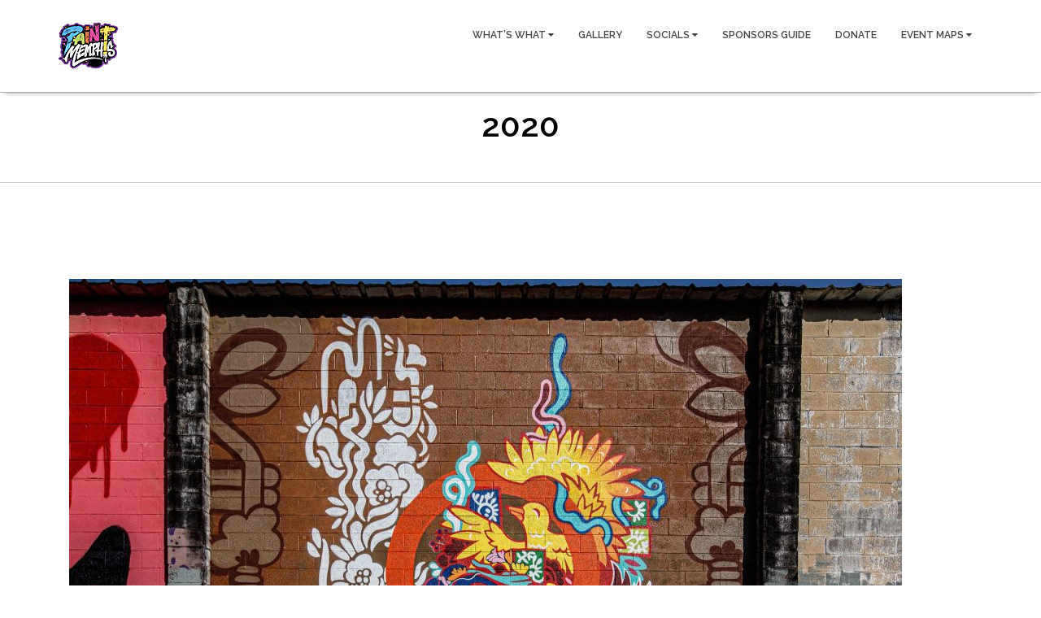

--- FILE ---
content_type: text/css
request_url: https://paintmemphis.org/wp-content/themes/plusone/style.css?ver=plusone
body_size: 8659
content:
/*
Theme Name: Plusone
Theme URI: http://ovatheme.com
Version: 1.9.8
Description: Created by <a href="http://ovatheme.com">ovatheme</a>
Author: <a href="http://ovatheme.com">ovatheme</a>
Author URI: <a href="http://ovatheme.com">ovatheme</a>
License: GNU General Public License
License URI: license.txt
Tags: light, gray, white, custom-background, custom-menu, editor-style, featured-images, flexible-header, full-width-template, microformats, post-formats,  sticky-post, theme-options, translation-ready
Text Domain: plusone
*/

@charset "utf-8";
/* CSS Document */
/*
------------------------------------------------------------

Table of Contents:

1)	HTML & Body
2)	Preloader
3)	Animated Items [hide/show]
4)	Section Headers
5)	Home Sliders
6)	Main Navigation
7)	About Us
8)	Fun Facts
9)	Team
10)	Skills
11)	Services
12)	Tabs & Accordions
13)	Responsive Design Section
14)	Retina Ready Section
15)	Process
16)	Blog
17)	Quotes
18)	Portfolio
19)	Testimonials
20)	Pricing
21)	Clients
22)	Social Icons
23)	Contact
24) Video Background
25)	Footer
26)	Scrollup
27)	Buttons
28) Parallax
29)	Magnific Popup
30) MediaQueries

------------------------------------------------------------
*/

html, body {
	text-rendering: optimizeLegibility;
	-webkit-font-smoothing: antialiased;
}
body {
	/*font-family: 'Raleway', sans-serif;*/
	color: #000;
	font-weight: normal;
	font-size: 14px;
	
	line-height: 24px;
}
/* ---------------------------------------------------------------------- PRELOADER STARTS ------------------ */

#preloader {
	background-color: #FFF;
	width: 100%;
	height: 100%;
	position: fixed;
	z-index: 100000;
}
.preloader {
	position: absolute;
	top: 50%;
	left: 50%;
	text-align: center;
	background: #FFF;
	height: 36px;
	width: 36px;
	margin-left: -18px;
	margin-top: -18px;
}
/* ---------------------------------------------------------------------- PRELOADER ENDS ------------------ */

/* ---------------------------------------------------------------------- FOR ANIMATED ITEMS STARTS  ------------------ */

.animated {
	visibility: hidden;
}
.visible {
	visibility: visible;
}
/* ---------------------------------------------------------------------- FOR ANIMATED ITEMS ENDS  ------------------ */

/* ---------------------------------------------------------------------- STANDARD SECTION HEADER STARTS ------------------ */


.header {
	text-align: center;
	margin-bottom: 30px;
}
.header .icon {
	margin-bottom: 30px;
	padding-top: 5px;
	padding-bottom: 5px;
}
.header h2 {
	/*font-family: 'Raleway', sans-serif;*/
	font-size: 50px;
	font-weight: 500;
	line-height: 1;
	margin-bottom: 10px;
}
.header .description {
	/*font-family: 'Raleway', sans-serif;*/
	font-size: 18px;
	font-weight: 400;
	line-height: 26px;
}
.hi-icon-color .hi-icon {
	box-shadow: 0 0 0 3px #00acec;
}
.hi-icon-color .hi-icon:after {
	background: #00acec;
}
.top-bottom-cut-white {
	padding-bottom: 80px;
	padding-top: 80px;
	border-left: 20px solid transparent;
	border-right: 20px solid transparent;
	border-bottom: 20px solid #fff;
	border-top: 20px solid #fff;
}
.top-cut-white {
	border-left: 20px solid transparent;
	border-right: 20px solid transparent;
	border-top: 20px solid #fff;
	padding-top: 80px;
}
.bottom-cut-white {
	border-left: 20px solid transparent;
	border-right: 20px solid transparent;
	border-bottom: 20px solid #fff;
	padding-bottom: 80px;
}
.top-bottom-cut-grey {
	padding-bottom: 80px;
	padding-top: 80px;
	border-left: 20px solid transparent;
	border-right: 20px solid transparent;
	border-bottom: 20px solid #f6f6f6;
	border-top: 20px solid #f6f6f6;
}
.top-cut-grey {
	border-left: 20px solid transparent;
	border-right: 20px solid transparent;
	border-top: 20px solid #f6f6f6;
	padding-top: 80px;
}
.bottom-cut-grey {
	border-left: 20px solid transparent;
	border-right: 20px solid transparent;
	border-bottom: 20px solid #f6f6f6;
	padding-bottom: 80px;
}
.top-bottom-no-cut {
	padding-bottom: 80px;
	padding-top: 80px;
}
.top-no-cut {
	padding-top: 80px;
}
.bottom-no-cut {
	padding-bottom: 80px;
}
/* ---------------------------------------------------------------------- STANDARD SECTION HEADER ENDS ------------------ */


/* ---------------------------------------------------------------------- SLIDER STARTS ------------------ */

section#slider {
	padding-top: 0px!important;
	padding-bottom: 0px!important;
}
.tp-banner .s-btn {
	/*font-family: 'Raleway', sans-serif;*/
	font-size: 14px!important;
	font-weight: 500;
	border: 2px solid #00acec;
	background-color: #00acec;
	color: #fff;
	padding-top: 12px;
	padding-right: 30px;
	padding-bottom: 12px;
	padding-left: 30px;
	border-radius: 4px;
	-webkit-transition: all 0.3s;
	-moz-transition: all 0.3s;
	transition: all 0.3s;
}
.tp-banner .s-btn:hover {
	border: 2px solid #00acec;
	color: #00acec;
	background-color: transparent;
}
.tparrows.preview4 .tp-arr-titleholder {
	background-color: #00acec!important;
}
/* Static Slider Picture */
.slider-bg-static {
	/*background-image: url(../images/slider/fullscreen/6.jpg);*/
	background-size: cover;
	background-position: 50% 50%;
	background-attachment: fixed;
	background-repeat: repeat;
	height: 100%;
}
/* Animated Slider Picture */
.slider-bg-animated {
	/*background-image: url(../images/slider/animated-bg/1.jpg);*/
	background-size: cover;
	background-position: 50% 50%;
	background-attachment: fixed;
	background-repeat: repeat;
	-webkit-animation: BackgroundAnimation 500s linear infinite;
	-moz-animation: BackgroundAnimation 500s linear infinite;
	-ms-animation: BackgroundAnimation 500s linear infinite;
	height: 100%;
}
/* Background Animation */

@-webkit-keyframes BackgroundAnimation {
from {
background-position: 0px 0px;
}
to {
	background-position: 9600px 0px;
}
}
@-moz-keyframes BackgroundAnimation {
from {
background-position: 0px 0px;
}
to {
	background-position: 9600px 0px;
}
}
@-ms-keyframes BackgroundAnimation {
from {
background-position: 0px 0px;
}
to {
	background-position: 9600px 0px;
}
}
/* ---------------------------------------------------------------------- SLIDER ENDS ------------------ */

/* ---------------------------------------------------------------------- TOP NAVIGATION STARTS ------------------ */

.navigation {
	padding-top: 0px;
	padding-bottom: 0px;
}
section#header {
	padding-top: 0px;
	padding-bottom: 0px;
}
.navbar-brand {
	float: left;
	font-size: 18px;
	line-height: 20px;
	margin-top: 26px;
	margin-bottom: 26px;
}
.navigation {
	width: 100%;
	margin-left: auto;
	margin-bottom: auto;
	position: absolute;
	z-index: 1040;
}
.navigation ul.nav {
	/*font-family: 'Raleway', sans-serif;*/
	font-size: 12px;
	font-weight: 600;
	margin: 0px;
	padding: 0px;
}
.navigation ul.nav li {
	padding-top: 18px;
	padding-right: 0px;
	padding-bottom: 18px;
	padding-left: 0px;
}
.navigation ul.nav li:last-child {
	padding-right: 0px;
}
.navigation ul.nav li a {
	text-decoration: none;
	-webkit-transition: all 0.3s;
	-moz-transition: all 0.3s;
	transition: all 0.3s;
}
.navigation ul.nav a:hover {
	color: #00acec;
}
.navigation ul.nav .current a {
	color: #00acec;
}
.navigation ul.dropdown-menu li {
	padding-top: 2px;
	padding-right: 0px;
	padding-bottom: 2px;
	padding-left: 0px;
	color: #000;
}
.navigation ul.dropdown-menu li a {
	color: #444;
}
/* ---------------------------------------------------------------------- TOP NAVIGATION ENDS ------------------ */
/*
section#welcome {
	padding-top: 70px;
}
#welcome .bottom-cut-white {
	border-left: 20px solid transparent;
	border-right: 20px solid transparent;
	border-bottom: 20px solid #fff;
	padding-bottom: 50px;
}
#welcome .bottom-cut-grey {
	border-left: 20px solid transparent;
	border-right: 20px solid transparent;
	border-bottom: 20px solid #f6f6f6;
	padding-bottom: 50px;
}
#welcome {
	padding-bottom: 0px;
	background-color: #00acec;
	color: #fff;
}
#welcome .header h2 {
	margin-top: 0px;
}
#welcome .header .description {
	color: #fff;
}
section#welcome .buttons {
	margin-top: 40px;
	padding-bottom: 10px;
}
section#welcome .buttons a {
	background-color: #fff;
	
	font-size: 18px;
	font-weight: 500;
	color: #00acec;
	text-transform: uppercase;
	padding-top: 10px;
	padding-right: 16px;
	padding-bottom: 10px;
	padding-left: 16px;
	border: 2px solid #fff;
	border-radius: 4px;
	-webkit-transition: all 0.3s;
	-moz-transition: all 0.3s;
	transition: all 0.3s;
}
*/
/* ---------------------------------------------------------------------- ABOUT US STARTS ------------------ */


.aboutus .pic {
	margin-bottom: 30px;
}
.aboutus .contents .block {
	padding-top: 5px;
	padding-right: 10px;
	padding-bottom: 10px;
	padding-left: 10px;
	-webkit-transition: all 0.3s;
	-moz-transition: all 0.3s;
	transition: all 0.3s;
	text-align: center;
}
.aboutus .contents .block .icon {
	margin-bottom: 40px;
}
.aboutus .contents .block h2 {
	/*font-family: 'Raleway', sans-serif;*/
	font-size: 24px;
	font-weight: 600;
	margin-bottom: 0px;
}
.aboutus .contents .block h3 {
	/*font-family: 'Raleway', sans-serif;*/
	font-size: 18px;
	font-weight: 400;
	color: #444;
	margin-top: 6px;
}
.aboutus .contents .block .line {
	text-align: center;
	width: 120px;
	margin-bottom: 20px;
	margin-top: 25px;
	margin-left: auto;
	margin-right: auto;
	border-left: 6px solid transparent;
	border-right: 6px solid transparent;
	border-top: 4px solid #bbbbbb;
}
.aboutus .contents .block .description {
	/*font-family: 'Raleway', sans-serif;*/
	font-size: 14px;
	font-weight: 500;
	padding-left: 20px;
	padding-right: 20px;
}
.aboutus .contents .block .readmore {
	margin-top: 50px;
}
.aboutus .about-block{
	padding-top:60px;
	
}
.aboutus .about-block h2 {
	/*font-family: 'Raleway', sans-serif;*/
	font-size: 32px;
	font-weight: 600;
	margin-bottom: 0px;
}
.aboutus .about-block h3 {
	/*font-family: 'Raleway', sans-serif;*/
	font-size: 22px;
	font-weight: 500;
	color: #444;
	margin-top: 6px;
}

.aboutus .about-block .herotext {
	/*font-family: 'Raleway', sans-serif;*/
	font-size: 16px;
	font-weight: 500;
	margin-top:20px;
}


.aboutus .about-block  ul.bullets {
	margin-top: 30px;
	margin-left:0px;
	margin-right:0px;
	padding:0px;
}
.aboutus .about-block  ul.bullets li {
	margin: 0px;
	padding: 0px;
	list-style-type: none;
	border-bottom-style: none;
	border-top-style: none;
	border-right-style: none;
	border-left-style: none;
	margin-bottom: 20px;
}
.aboutus .about-block  ul.bullets li .icon {
	width: 30px;
	height: 30px;
	border-radius: 15px;
	text-align: center;
	background-color: #00acec;
	color: #fff;
	float: left;
}
.aboutus .about-block  ul.bullets li .icon i {
	font-size: 18px;
	line-height: 1.8;
}
.aboutus .about-block  ul.bullets li .detail {
	text-align: left;
	margin-left: 40px;
}

.aboutus .about-block  ul.bullets li .detail h2 {
	
	font-size: 22px;
	font-weight: 500;
}


.aboutus .about-block  ul.bullets li .detail .description {
	/*font-family: 'Raleway', sans-serif;*/
	font-size: 14px;
	font-weight: 500;
	
}


.about_us_item h2 a{
	color: #000;
}












/* ---------------------------------------------------------------------- ABOUT US ENDS ------------------ */

/* ---------------------------------------------------------------------- FUNFACTS STARTS ------------------ */

.funfacts {
	padding-top: 0px;
}
.fact {
	text-align: center;
	padding-top: 10px;
}
.hexagon {
	position: relative;
	text-align: center!important;
}
.hexagon-shape {
	position: relative;
	height: 200px;
	width: 218px;
	margin: 0 auto;
	margin-bottom: 120px;
}
.hex-box {
	background-color: #00acec;
	border-color: #00acec;
	border-width: 10px;
	border-style: solid;
	width: 120px;
	height: 120px;
	-webkit-border-radius: 30px;
	border-radius: 10px;
	-moz-transform: scale(1) rotate(81deg) translateX(79px) translateY(-502px) skewX(21deg) skewY(-40deg);
	-webkit-transform: scale(1) rotate(81deg) translateX(79px) translateY(-502px) skewX(21deg) skewY(-40deg);
	-o-transform: scale(1) rotate(81deg) translateX(79px) translateY(-502px) skewX(21deg) skewY(-40deg);
	-ms-transform: scale(1) rotate(81deg) translateX(79px) translateY(-502px) skewX(21deg) skewY(-40deg);
	transform: scale(1) rotate(81deg) translateX(79px) translateY(-502px) skewX(21deg) skewY(-40deg);
	position: absolute;
	left: -465px;
}
.hex-middle {
	background-color: #00acec;
	border-color: #00acec;
	border-width: 10px;
	border-style: solid;
	padding-bottom: 20px;
	left: -3px;
	position: absolute;
	top: 56px;
	width: 213px;
	z-index: 20;
	border-radius: 5px;
}
.hex-lower {
	bottom: -28px;
}
.hex-box {
	background-color: #00acec;
	border-color: #00acec;
	border-width: 10px;
	border-style: solid;
	width: 120px;
	height: 120px;
	-webkit-border-radius: 30px;
	border-radius: 10px;
	-moz-transform: scale(1) rotate(81deg) translateX(79px) translateY(-502px) skewX(21deg) skewY(-40deg);
	-webkit-transform: scale(1) rotate(81deg) translateX(79px) translateY(-502px) skewX(21deg) skewY(-40deg);
	-o-transform: scale(1) rotate(81deg) translateX(79px) translateY(-502px) skewX(21deg) skewY(-40deg);
	-ms-transform: scale(1) rotate(81deg) translateX(79px) translateY(-502px) skewX(21deg) skewY(-40deg);
	transform: scale(1) rotate(81deg) translateX(79px) translateY(-502px) skewX(21deg) skewY(-40deg);
	position: absolute;
	left: -465px;
}
.hexagon img {
	z-index: 20;
	position: absolute;
	top: 80px;
	margin-left: auto;
	margin-right: auto;
}
.hexagon i {
	font-size: 70px;
}
.caption h3 {
	/*font-family: 'Raleway', sans-serif;*/
	font-size: 60px;
	font-weight: 500;
	line-height: 1;
	margin-bottom: 10px;
	margin-top: 10px;
	text-align: center!important;
}
.caption p {
	/*font-family: 'Raleway', sans-serif;*/
	font-size: 18px;
	font-weight: 500;
	line-height: 1;
	text-transform: uppercase;
	text-align: center!important;
}
/* ---------------------------------------------------------------------- FUNFACTS ENDS ------------------ */

/* ---------------------------------------------------------------------- TEAM STARTS ------------------ */

.team .contents {
	text-align: center;
}
.team .contents .block {
	margin-top: 20px;
	padding-left: 15px;
	padding-right: 15px;
}
.team .contents .pic {
	margin-bottom: 30px;
}
.team .contents .name {
	/*/*font-family: 'Raleway', sans-serif;*/*/
	font-size: 26px;
	font-weight: 600;
	text-transform: uppercase;
	margin-bottom: 6px;
}
.team .contents .designation {
	/*/*font-family: 'Raleway', sans-serif;*/*/
	font-size: 14px;
	font-weight: 500;
	color: #444;
	text-transform: uppercase;
	margin-bottom: 14px;
	color: #444444;
}
.team .contents .description {
	/*/*font-family: 'Raleway', sans-serif;*/*/
	font-size: 14px;
	font-weight: 500;
}
.team .contents .block .social-icons {
	margin-top: 30px;
}
.team .contents .block .social-icons ul {
	margin-top: 30px;
	padding: 0px;
	margin: 0px;
}
.team .contents .block .social-icons ul li {
	display: inline;
}
.team .contents .block .social-icons ul li i {
	font-size: 16px;
	line-height: 2;
	color: #fff;
	width: 30px;
	height: 30px;
	border-radius: 15px;
	background-color: #00acec;
	text-align: center;
	margin-right: 10px;
	color: #fff;
	margin-left: 2px;
	margin-right: 2px;
}
.team .contents .block .social-icons ul li:hover {
	opacity: 0.8;
}
/* ---------------------------------------------------------------------- TEAM ENDS ------------------ */

/* ---------------------------------------------------------------------- SKILLS STARTS ------------------ */

.skills {
	padding-top: 0px;
}
.skills .contents {
	margin-top: 60px;
}
.progress-bar {
	background-color: #00acec;
}
.skills .contents span {
	float: right;
	padding-right: 20px;
}
/* ---------------------------------------------------------------------- SKILLS ENDS ------------------ */

/* ---------------------------------------------------------------------- SERVICES STARTS ------------------ */


.services .contents .block {
	padding-top: 25px;
	padding-bottom: 25px;
}
.services .contents .icon {
	width: 60px;
	height: 60px;
	border-radius: 30px;
	text-align: center;
	border: 2px solid #00acec;
	color: #fff;
	float: left;
}
.services .contents .icon i {
	font-size: 30px;
	line-height: 1.9;
	color: #00acec;
}
.services .contents .detail {
	margin-left: 80px;
	text-align: left;
	padding-right: 20px;
	margin-top: 8px;
}
.services .contents h2 {
	/*font-family: 'Raleway', sans-serif;*/
	font-size: 24px;
	font-weight: 500;
	line-height: 1;
	margin-bottom: 0px;
	margin-top: 0px;
}
.services .contents h3 {
	/*font-family: 'Raleway', sans-serif;*/
	font-size: 20px;
	font-weight: 500;
	line-height: 1;
	margin-top: 6px;
	color: #444444;
}
.services .contents .description {
	/*font-family: 'Raleway', sans-serif;*/
	font-size: 14px;
	font-weight: 500;
	margin-top: 20px;
}
/* ---------------------------------------------------------------------- SERVICES ENDS ------------------ */

/* ---------------------------------------------------------------------- TABS AND ACCORDIAN STARTS ------------------ */

.features-tabs {
	padding-top: 0px;
}
.features-tabs .tabs {
	margin-top: 30px;
}
.nav-tabs>li>a i {
	width: 20px;
	text-align: center;
}
.features-tabs .tab-content .picture {
	text-align: center!important;
}
.features-tabs .tab-content .herotext {
	/*font-family: 'Raleway', sans-serif;*/
	font-size: 20px;
	font-weight: 600;
}
.features-tabs .tab-content .description1 {
	/*font-family: 'Raleway', sans-serif;*/
	font-size: 16px;
	font-weight: 500;
	margin-top: 24px;
}
.features-tabs ul.bullets {
	margin-top: 30px;
}
.features-tabs ul.bullets li {
	margin: 0px;
	padding: 0px;
	list-style-type: none;
	border-bottom-style: none;
	border-top-style: none;
	border-right-style: none;
	border-left-style: none;
	margin-bottom: 30px;
}
.features-tabs ul.bullets li .icon {
	width: 40px;
	height: 40px;
	border-radius: 20px;
	text-align: center;
	background-color: #00acec;
	color: #fff;
	float: left;
}
.features-tabs ul.bullets li .icon i {
	font-size: 24px;
	line-height: 1.75;
}
.features-tabs ul.bullets li .detail {
	text-align: left;
	margin-top: 10px;
	margin-left: 50px;
}
.features-tabs ul.bullets li .detail h2 {
	/*font-family: 'Raleway', sans-serif;*/
	font-size: 24px;
	font-weight: 500;
	line-height: 40px;
	margin-bottom: 6px;
}
.features-tabs ul.bullets li .detail .description {
	/*font-family: 'Raleway', sans-serif;*/
	font-size: 14px;
	font-weight: 500;
	margin-top: 10px;
}
/* ---------------------------------------------------------------------- TABS AND ACCORDIAN STARTS ------------------ */

/* ---------------------------------------------------------------------- WHAT WE OFFERS STARTS ------------------ */

.offer {
	padding-top: 0px;
	padding-bottom: 0px;
}
 ul.bullets-right {
	margin-top: 50px;
	margin-left:0px;
	margin-right:0px;
	padding:0px;
}
ul.bullets-right li {
	margin: 0px;
	padding: 0px;
	list-style-type: none;
	border-bottom-style: none;
	border-top-style: none;
	border-right-style: none;
	border-left-style: none;
	margin-bottom: 40px;
}
ul.bullets-right li .icon {
	width: 50px;
	height: 50px;
	border-radius: 25px;
	text-align: center;
	
	color: #fff;
	float: left;
}
ul.bullets-right li .icon i {
	font-size: 26px;
	line-height: 2;
}
ul.bullets-right li .detail {
	text-align: left;
	margin-left: 70px;
}
ul.bullets-right li .detail h2 {
	/*/*font-family: 'Raleway', sans-serif;*/*/
	font-size: 28px;
	font-weight: 500;
	margin-bottom: 6px;
	margin-top: 0px;
}
ul.bullets-right li .detail .description {
	/*font-family: 'Raleway', sans-serif;*/
	font-size: 14px;
	font-weight: 500;
	margin-top: 10px;
}
ul.bullets-left {
	margin-top: 50px;
	margin-left:0px;
	margin-right:0px;
	padding:0px;
}
ul.bullets-left li {
	margin: 0px;
	padding: 0px;
	list-style-type: none;
	border-bottom-style: none;
	border-top-style: none;
	border-right-style: none;
	border-left-style: none;
	margin-bottom: 40px;
}
ul.bullets-left li .icon {
	width: 50px;
	height: 50px;
	border-radius: 25px;
	text-align: center;

	color: #fff;
	float: right;
}
ul.bullets-left li .icon i {
	font-size: 26px;
	line-height: 2;
}
ul.bullets-left li .detail {
	text-align: left;
	margin-right: 70px;
	text-align: right;
}
ul.bullets-left li .detail h2 {
	/*/*font-family: 'Raleway', sans-serif;*/*/
	font-size: 28px;
	font-weight: 500;
	margin-bottom: 6px;
	margin-top: 0;
}
ul.bullets-left li .detail .description {
	/*font-family: 'Raleway', sans-serif;*/
	font-size: 16px;
	font-weight: 500;
	margin-top: 10px;
}

/* ---------------------------------------------------------------------- WHAT WE OFFERS ENDS ------------------ */

/* ---------------------------------------------------------------------- RESPONSIVE STARTS ------------------ */

.responsive {
	padding-top: 0px;
}
.responsive .col2 img {
	margin-top: 40px;
}
.responsive .container h2 {
	/*font-family: 'Raleway', sans-serif;*/
	font-size: 50px;
	font-weight: 600;
	line-height: 1;
	margin-bottom: 30px;
}
.responsive .contents .description-1 p {
	/*font-family: 'Raleway', sans-serif;*/
	font-size: 20px;
	font-weight: 500;
	margin-bottom: 30px;
}
.responsive .contents .description-2 {
	/*font-family: 'Raleway', sans-serif;*/
	font-size: 18px;
	font-weight: 400;
}
.responsive .contents .buttons {
	padding: 0px;
	margin-top: 60px;
	margin-right: 0px;
	padding-bottom: 0px;
	margin-left: 0px;
}
.responsive .contents .buttons a {
	font-size: 16px;
	padding-top: 8px;
	padding-right: 16px;
	padding-bottom: 8px;
	padding-left: 16px;
	-webkit-transition: all 0.3s;
	-moz-transition: all 0.3s;
	transition: all 0.3s;
}
/* ---------------------------------------------------------------------- RESPONSIVE ENDS ------------------ */

/* ---------------------------------------------------------------------- RETINA STARTS ------------------ */
.retina {
	padding-top: 0px;
	text-align: center;
}
.retina .contents h2 {
	/*font-family: 'Raleway', sans-serif;*/
	font-size: 50px;
	font-weight: 500;
	line-height: 1;
	margin-bottom: 30px;
}
.retina .contents .description-1 {
	/*font-family: 'Raleway', sans-serif;*/
	font-size: 24px;
	font-weight: 500;
	margin-bottom: 30px;
	line-height: 30px;
}
.retina .contents .description-2 {
	/*font-family: 'Raleway', sans-serif;*/
	font-size: 18px;
	font-weight: 400;
}
.retina .contents .buttons {
	padding: 0px;
	margin-top: 60px;
	margin-right: 0px;
	padding-bottom: 0px;
	margin-left: 0px;
}
.retina .contents .buttons a {
	font-size: 16px;
	padding-top: 8px;
	padding-right: 16px;
	padding-bottom: 8px;
	padding-left: 16px;
	-webkit-transition: all 0.3s;
	-moz-transition: all 0.3s;
	transition: all 0.3s;
}
.retina .contents row img {
	 display: block;
    height: auto;
    max-width: 100%;
}
/* ---------------------------------------------------------------------- RETINA ENDS ------------------ */

/* ---------------------------------------------------------------------- PROCESS STARTS ------------------ */


#process .contents {
	margin-top: 30px;
}
.processbox {
	text-align: center;
	margin-top: 20px;
	margin-bottom: 20px;
	border-top-width: 6px;
	border-right-width: 2px;
	border-bottom-width: 6px;
	border-left-width: 2px;
	border-top-style: solid;
	border-right-style: solid;
	border-bottom-style: solid;
	border-left-style: solid;
	border-top-color: #fff;
	border-right-color: #fff;
	border-bottom-color: #fff;
	border-left-color: #fff;
	background: -webkit-linear-gradient(top, rgba(0,0,0,0) 0%, rgba(0,0,0,0.5) 100%);
	background: linear-gradient(to bottom, rgba(0, 0, 0, 0, 0) 0%, rgba(0,0,0,0.5) 100%);
	background-color: #00acec;
	padding-top: 30px;
	padding-right: 20px;
	padding-bottom: 30px;
	padding-left: 20px;
}
.processbox .icon {
	background: #fff;
	height: 100px;
	width: 100px;
	border-radius: 50%;
	margin-left: auto;
	margin-right: auto;
}
.processbox .icon i {
	font-size: 40px;
	font-weight: 400;
	margin-top: 30px;
	color: #00acec;
}
.processbox h2 {
	/*font-family: 'Raleway', sans-serif;*/
	font-size: 32px;
	font-weight: 400;
	line-height: 1;
	margin-top: 30px;
	margin-bottom: 20px;
	text-transform: uppercase;
}
.processbox .description {
	/*font-family: 'Raleway', sans-serif;*/
	font-size: 16px;
	font-weight: 400;
}
/* ---------------------------------------------------------------------- PROCESS ENDS ------------------ */

/* ---------------------------------------------------------------------- SATISFIED SECTION STARTS ------------------ */

section#satisfied {
	padding-top: 0px;
	padding-bottom: 0px;
}
#satisfied .description {
	/*font-family: 'Raleway', sans-serif;*/
	font-size: 22px;
	font-weight: 400;
	margin-top:30px;
	margin-bottom: 20px;
	line-height: 30px;
}
#satisfied .buttons {
	margin-top: 50px;
	padding-bottom: 0px;
}
/* ---------------------------------------------------------------------- SATISFIED SECTION ENDS ------------------ */

/* ---------------------------------------------------------------------- BLOG STARTS ------------------ */

.blog .contents {
	text-align: center;
	margin-top: 30px;
}
.blog .contents .box {
	margin-top: 10px;
	margin-bottom: 10px;
	border: 1px solid #ccc;
	min-height:480px;
}
.blog .contents .box .picture {
	/*background-color: #01acec;*/
	position: relative;
}
.blog .contents .box .picture:hover img {
	opacity: 0.5;
}
.blog .contents .box .block {
	padding-top: 20px;
	padding-right: 10px;
	padding-bottom: 30px;
	padding-left: 10px;
}
.blog .contents .box h2 {
	/*font-family: 'Raleway', sans-serif;*/
	font-size: 24px;
	font-weight: 500;
	margin-top: 16px;
	margin-bottom: 16px;
}
.blog .contents .box .info {
	/*font-family: 'Raleway', sans-serif;*/
	font-size: 14px;
	font-weight: 500;
	line-height: 1;
}
.blog .contents .box .info i {
	padding-right: 6px;
	padding-left: 12px;
	color: #bbbbbb;
}
.blog .contents .box .line {
	text-align: center;
	width: 120px;
	margin-bottom: 10px;
	margin-top: 30px;
	margin-left: auto;
	margin-right: auto;
	border-left: 4px solid transparent;
	border-right: 4px solid transparent;
	border-top: 4px solid #bbbbbb;
}
.blog .contents .box .description {
	/*font-family: 'Raleway', sans-serif;*/
	font-size: 14px;
	font-weight: 500;
	margin-top: 20px;
}
.blog-bullets {
	padding-top: 40px;
}
.blog-bullets ul {
	list-style-type: none;
	margin: 0px;
	padding: 0px;
}
.blog-bullets ul li {
	margin: 0px;
	padding: 0px;
	padding-top: 6px;
	padding-bottom: 6px;
	border-top-width: 1px;
	border-top-style: solid;
	border-top-color: #444;
	border-bottom-width: 1px;
	border-bottom-style: solid;
	border-bottom-color: #444;
}
.blog-page .contents .box .block {
	padding-top: 40px;
	padding-bottom: 40px;
}
.blog-page .contents .box h2 {
	/*font-family: 'Raleway', sans-serif;*/
	font-size: 24px;
	font-weight: 500;
	margin-top: 10px;
	margin-bottom: 10px;
}
.blog-page .contents .box .info {
	/*font-family: 'Raleway', sans-serif;*/
	font-size: 13px;
	font-weight: 400;
	line-height: 1;
}
.blog-page .contents .box .info i {
	padding-right:4px;
	padding-left:14px;	
}
.blog-page .contents .box .info i:first-child {
	padding-left:0px;	
}
.blog-page .contents .box .description {
	/*font-family: 'Raleway', sans-serif;*/
	font-size: 14px;
	font-weight: 500;
	margin-top: 20px;
}
.blog hr {
	padding-bottom: 20px;
}
.blog-page .social-icons {
	margin-top: 20px;
	margin-bottom: 50px;
}
.blog-page .social-icons ul {
	margin: 0px;
	padding: 0px;
	list-style-type: none;
}
.blog-page .social-icons ul li a {
	display: inline-block;
	background-color: #cccccc;
	font-family: 'Raleway', sans-serif!important;
	color: #FFF;
	font-size: 20px;
	padding: 3px!important;
	height: 50px;
	width: 50px;
	text-align: center;
	margin-right: 1px!important;
	float: left;
	/*Transition*/
	-webkit-transition: All 0.5s ease;
	-moz-transition: All 0.5s ease;
	-o-transition: All 0.5s ease;
	-ms-transition: All 0.5s ease;
	transition: All 0.5s ease;
	line-height: 2;
}
.blog-page .social-icons ul li a:hover {
	background-color: #28282e;
}
.blog-page .social-icons ul li i {
	padding-top: 9px!important;
	font-size: 28px;
}
.about-author {
	margin-top: 80px;
	margin-bottom: 80px;
	float: left;
}
.about-author img {
	float: left;
	margin-right: 20px;
	margin-bottom: 20px;
}
.blog-comments {
	margin-top: 80px;
}
.media, .media .media {
	margin-top: 30px
}
.media:first-child {
	margin-top: 15px;
}
.media-object {
	margin-right: 20px;
	margin-bottom: 20px;
}
.blog-comments .media-heading {
	font-size: 16px;
	font-weight: 600;
}
.blog-comments .date {
	font-size: 14px;
	font-weight: 500;
	color: #aaaaaa;
}
.post-comment {
	margin-top: 80px;
	margin-bottom: 40px;
}
.post-comment .form-control {
	display: block;
	width: 100%;
	height: 50px;
	padding: 6px 12px;
	margin-bottom: 20px;
	font-size: 16px;
	line-height: 1.42857143;
	color: #000;
	background-image: none;
	border: 2px solid #aaa;
	background-color: transparent;
	-webkit-box-shadow: inset 0 1px 1px rgba(0,0,0,.075);
	box-shadow: inset 0 1px 1px rgba(0,0,0,.075);
	-webkit-transition: border-color ease-in-out .15s, box-shadow ease-in-out .15s;
	transition: border-color ease-in-out .15s, box-shadow ease-in-out .15s
}
.post-comment .btn-default {
	color: #fff;
	background-color: #00acec;
	border-color: #00acec;
	padding-top: 12px;
	padding-right: 20px;
	padding-bottom: 12px;
	padding-left: 20px;
}
.post-comment .btn-default:hover {
	color: #fff;
	background-color: #000;
	border-color: #000;
}
.searchbox input {
	height: 50px;
	border: 2px solid #aaa;
}
.blog-tabs {
	margin-top: 50px;
}
.tab-content ul {
	padding: 0px;
	margin: 0px;
}
.tab-content ul li {
	margin: 0px;
	padding-top: 10px;
	padding-bottom: 10px;
	list-style-type: none;
	border-bottom-width: 1px;
	border-bottom-style: solid;
	border-bottom-color: #ddd;
}
.tab-content ul li a {
	color: #333;
}
.nav-tabs>li>a {
	color: #333;
}
.tab-content ul li:first-child {
	padding-top: 0px;
}
.tab-content ul li:last-child {
	padding-bottom: 0px;
	border-bottom-width: 1px;
	border-bottom-style: none;
	border-bottom-color: #ddd;
}
.about-blog {
	margin-top: 50px;
}
.tag-list {
	margin-top: 40px;
}
.tag-list a {
	border: 1px solid #d9d9d9;
	display: inline-block;
	font-size: 12px;
	border-radius: 2px;
	-moz-border-radius: 2px;
	-khtml-border-radius: 2px;
	-webkit-border-radius: 2px;
	color: #000;
	text-transform: uppercase;
	margin-bottom: 10px;
	margin-right: 3px;
	-webkit-transition: all 0.3s;
	-moz-transition: all 0.3s;
	transition: all 0.3s;
	padding-top: 3px;
	padding-right: 6px;
	padding-bottom: 3px;
	padding-left: 6px;
	-webkit-transition: all 0.3s;
	-moz-transition: all 0.3s;
	transition: all 0.3s;
}
.tag-list a, .tag-list a:hover, .tag-list a:active, .tag-list a:focus {
	text-decoration: none;
	outline: none;
}



.tag-list a:hover {
	color: #fff;
	background-color: #00acec;
}
iframe {
	border: none!important;
}
/* ---------------------------------------------------------------------- BLOG ENDS ------------------ */

/* ---------------------------------------------------------------------- QUOTES STARTS ------------------ */
.quotes {
	padding-top: 0px;
}
.quotes .quotes-carousel {
	text-align: center;
}
.quotes .quotes-carousel .description {
	/*font-family: 'Raleway', sans-serif;*/
	font-size: 22px;
	font-weight: 400;
	margin-bottom: 20px;
	font-style: italic;
	line-height: 30px;
}
.quotes .quotes-carousel .name {
	/*font-family: 'Raleway', sans-serif;*/
	font-size: 18px;
	font-weight: 400;
	line-height: 1;
	text-transform: uppercase;
	
}
/* ---------------------------------------------------------------------- QUOTES ENDS ------------------ */

/* ---------------------------------------------------------------------- PORTFOLIO STARTS ------------------ */

.options {
	margin-left: auto;
	margin-right: auto;
	text-align: center;
	margin-bottom: 60px;
	margin-top: 20px;
}
.options ul {
	width: auto;
	text-align: center;
	margin: 0px;
	padding: 0px;
}
.options ul li {
	display: inline-block;
	margin-left: 2px;
	margin-right: 2px;
}
.options ul li a {
	font-size: 18px;
	font-weight: 500;
	line-height: 1.8;
	display: inline-block;
	padding-top: 6px;
	padding-bottom: 6px;
	padding-left: 12px;
	padding-right: 12px;
	margin-bottom: 6px;
	text-align: center;
	
	-webkit-transition: all 0.3s;
	-moz-transition: all 0.3s;
	transition: all 0.3s;
	
}
.options ul li a:link {
	
	text-decoration: none;
	-webkit-transition: all 0.3s;
	-moz-transition: all 0.3s;
	transition: all 0.3s;
}
.options ul li:hover a, .options ul li a.selected {
	color: #fff;
	
}
.portfolio ul li {
	list-style-type: none;
}
.isotope .isotope-item {
	-webkit-transition-duration: 0.8s;
	-moz-transition-duration: 0.8s;
	transition-duration: 0.8s;
	-webkit-transition-property: -webkit-transform, opacity;
	-moz-transition-property: -moz-transform, opacity;
	transition-property: transform, opacity;
}
.portfolio .buttons {
	padding: 0px;
	margin-top: 70px;
	margin-right: auto;
	padding-bottom: 0px;
	margin-left: auto;
	text-align: center;
}
.portfolio .buttons a {
	font-size: 16px;
	padding-top: 12px;
	padding-right: 20px;
	padding-bottom: 12px;
	padding-left: 20px;
	-webkit-transition: all 0.3s;
	-moz-transition: all 0.3s;
	transition: all 0.3s;
}
.portfolio-mansory figure {
	float: left;
	width: 30%;
	height: auto!important;
	margin-bottom: 1px;
	margin-left: 1px;
	overflow: hidden;
	background-color: #000;
}
.portfolio-mansory figure img {
	max-width: 100%;
	height: auto;
	display: inline-block;
	vertical-align: middle;
	-webkit-transition: all 0.3s;
	-moz-transition: all 0.3s;
	transition: all 0.3s;
}
.portfolio-mansory figure.item {
	margin-bottom: 1px!important;
	text-align: center;
}
.portfolio-mansory .item-w2 {
	width: 60%
}
.portfolio-mansory .item-h2 {
	height: auto!important
}
.portfolio-mansory .picture {
	
	-webkit-transition: all 0.3s;
	-moz-transition: all 0.3s;
	transition: all 0.3s;
	position: relative;
}
.portfolio-mansory .item:hover img {
	opacity: 0.4;
	-webkit-transition: all 0.3s;
	-moz-transition: all 0.3s;
	transition: all 0.3s;
}
.picture-overlay {
	-webkit-backface-visibility: hidden;
	display: block;
	position: absolute!important;
	top: 0;
	left: 0;
	right: 0;
	bottom: 0;
	z-index: 1;
	opacity: 0;
	text-align: left;
	-webkit-transition: all .3s ease-in-out 0s;
	-moz-transition: all .3s ease-in-out 0s;
	-ms-transition: all .3s ease-in-out 0s;
	-o-transition: all .3s ease-in-out 0s;
	transition: all .3s ease-in-out 0s;
}
.picture-overlay .icons {
	display: table;
	width: 100%;
	height: 100%;
}
.picture-overlay:hover {
	opacity: 1
}
.picture-overlay .icons>:first-child {
	display: table-cell;
	vertical-align: middle;
	text-align: center;
}
.picture-overlay .icons>:first-child .icon {
	display: inline-block!important;
	background-color: #fff;
	width: 50px;
	height: 50px;
	margin: 4px;
	border-radius: 25px;
	text-align: center;
	-webkit-transition: all .1s ease-in-out 0s;
	-moz-transition: all .1s ease-in-out 0s;
	-ms-transition: all .1s ease-in-out 0s;
	-o-transition: all .1s ease-in-out 0s;
	transition: all .1s ease-in-out 0s;
	padding: 10px;
}
.picture-overlay .icons>:first-child .icon a {
	font-size: 20px;
	line-height: 32px;
	color: #00acec;
}
/* -- Detail Portfolio Starts -- */

.portfolio-detail {
	padding-top: 40px;
	padding-bottom: 80px;
}

.portfolio-detail .header {
	border-bottom-width: 1px;
	border-bottom-style: solid;
	border-bottom-color: #CCC;
	padding-bottom: 40px;
}
.portfolio-detail .header h2 {
	/*font-family: 'Raleway', sans-serif;*/
	font-size: 40px;
	font-weight: 600;
	line-height: 1;
	margin-bottom: 10px;
}
.portfolio-detail .contents {
	margin-top: 40px;
}
.portfolio-detail .desc {
	margin-top: 0px;
}
.portfolio-detail ul {
	margin: 0px;
	list-style-type: none;
	padding-top: 20px;
	padding-right: 0px;
	padding-bottom: 0px;
	padding-left: 0px;
}
.portfolio-detail ul li {
	border-top-width: 1px;
	border-top-style: solid;
	border-top-color: #dddddd;
	padding-top: 8px;
	padding-bottom: 8px;
}
.portfolio-detail ul li:last-child {
	border-bottom-width: 1px;
	border-bottom-style: solid;
	border-bottom-color: #dddddd;
}
.portfolio-detail .social-icons ul {
	padding: 0px;
	margin-left: auto;
	margin-right: auto;
	margin-top: 20px;
	margin-bottom: 20px;
	text-align: center;
}
.portfolio-detail .social-icons ul li {
	width: 36px;
	height: 36px;
	background-color: #bbbbbb;
	border: 2px solid #bbbbbb;
	border-radius: 18px;
	-webkit-transition: all 0.3s ease-in-out;
	-moz-transition: all 0.3s ease-in-out;
	-o-transition: all 0.3s ease-in-out;
	transition: all 0.3s ease-in-out;
	display: inline-block;
	text-align: center;
	font-size: 18px;
	line-height: 1.1;
	color: #fff;
	margin-left: 2px;
	margin-right: 2px;
	-webkit-transition: all 0.3s ease-in-out;
	-moz-transition: all 0.3s ease-in-out;
	-o-transition: all 0.3s ease-in-out;
	transition: all 0.3s ease-in-out;
}
.portfolio-detail .social-icons ul li a {
	color: #fff;
}
.portfolio-detail .social-icons ul li:hover {
	border: 2px solid #bbbbbb;
	background-color: transparent;
	color: #bbbbbb;
}
.portfolio-detail .social-icons ul li:hover a {
	color: #bbbbbb;
}
.links {
	border-top-width: 1px;
	border-top-style: solid;
	border-top-color: #dddddd;
}
.links div {
	display: inline-block;
	margin-top: 20px;
	margin-right: 30px;
}
.links a {
	color: #000;
	font-size: 16px;
	font-weight: 400;
}
.links a:hover {
	color: #333;
	text-decoration: none!important;
}
.close-detail {
	color: #000;
	font-size: 16px;
	font-weight: 400;
	cursor: pointer;
}
.close-detail:hover {
	color: #000;
	text-decoration: none!important;
}
/* -- Detail Portfolio Ends -- */

/* ---------------------------------------------------------------------- PORTFOLIO ENDS ------------------ */

/* ---------------------------------------------------------------------- TESTIMONIALS STARTS ------------------ */

.testimonials {
	padding-top: 0px;
}
.testimonials .testimonial-carousel {
	text-align: center;
}
testimonials .testimonial-carousel .block {
	text-align: center;
}
.testimonials .testimonial-carousel .box {
	border-radius: 20px;
	padding: 30px;
	position: relative;
	margin-left: 4px;
	margin-right: 4px;
	background: -webkit-linear-gradient(top, rgba(0,0,0,0) 0%, rgba(246,246,246,1) 100%);
	background: linear-gradient(to bottom, rgba(0, 0, 0, 0, 0) 0%, rgba(246,246,246,1) 100%);
	background-color: #e2e5ea;
}
.point {
	border-left: 14px solid transparent;
	border-right: 14px solid transparent;
	border-bottom: 20px solid #e2e5ea;
	position: absolute;
	left: 48%;
	top: -20px;
}
.testimonials .testimonial-carousel .picture {
	margin-bottom: 40px;
}
.testimonials .testimonial-carousel .picture img {
	width: 150px;
	height: 150px;
	border-radius: 75px;
	background-color: #00acec;
	margin-left: auto;
	margin-right: auto;
	margin-bottom: 10px!important;
	border: 6px solid #e2e5ea;
}
.testimonials .testimonial-carousel .description {
	/*font-family: 'Raleway', sans-serif;*/
	font-size: 20px;
	font-weight: 400;
	margin-bottom: 30px;
}
.testimonials .testimonial-carousel .name {
	/*font-family: 'Raleway', sans-serif;*/
	font-size: 20px;
	font-weight: 500;
	line-height: 1;
	margin-bottom: 10px;
	text-transform: uppercase;
	
}
.testimonials .testimonial-carousel .company {
	/*font-family: 'Raleway', sans-serif;*/
	font-size: 16px;
	font-weight: 400;
	line-height: 1;
	text-transform: uppercase;
}
.testimonials .owl-theme .owl-controls {
	margin-top: 15px!important;
}
/* ---------------------------------------------------------------------- TESTIMONIALS ENDS ------------------ */

/* ---------------------------------------------------------------------- PRICING STARTS ------------------ */

.pricing .contents {
	margin-top: 30px;
}
.pricing .price-box {
	text-align: center;
	background-color: #aaa;
	color: #fff;
	margin-top: 15px;
	margin-bottom: 15px;
	border-radius: 10px;
	padding-bottom: 10px;
}
.pricing .pro {
	background-color: #00acec;
}
.pricing .price-box .header {
	/*font-family: 'Raleway', sans-serif;*/
	font-size: 36px;
	font-weight: 500;
	line-height: normal;
	padding-top: 12px;
	padding-bottom: 12px;
	margin-bottom: 5px;
	text-transform: uppercase;
	background: -webkit-linear-gradient(top, rgba(0,0,0,0) 0%, rgba(0,0,0,0.2) 100%);
	background: linear-gradient(to bottom, rgba(0, 0, 0, 0, 0) 0%, rgba(0,0,0,0.2) 100%);
}
.pricing .price-box .price {
	/*font-family: 'Raleway', sans-serif;*/
	font-size: 80px;
	font-weight: 500;
	line-height: normal;
	text-transform: uppercase;
	margin-bottom: 6px;
}
.pricing .price-box .price sub {
	/*font-family: 'Raleway', sans-serif;*/
	font-size: 30px;
	font-weight: 400;
	line-height: normal;
	text-transform: uppercase;
	padding: 0px;
	margin: 0px;
}
.pricing .price-box .duration {
	/*font-family: 'Raleway', sans-serif;*/
	font-size: 26px;
	font-weight: 400;
	line-height: normal;
	text-transform: uppercase;
	margin-bottom: 25px;
}
.pricing .price-box .bullets {
	background-color: #fff;
	color: #000;
	border-radius: 10px;
	margin-left: 10px;
	margin-right: 10px;
	margin-top: 10px;
}
.pricing .price-box .bullets ul {
	margin: 0px;
	padding: 0px;
	list-style-type: none;
}
.pricing .price-box .bullets ul li {
	/*font-family: 'Raleway', sans-serif;*/
	padding-top: 12px;
	padding-bottom: 12px;
	margin-left: 30px;
	margin-right: 30px;
	text-align: left;
	font-size: 16px;
	font-weight: 400;
	border-bottom-width: 1px;
	border-bottom-style: solid;
	border-bottom-color: #CCC;
}
.pricing .price-box .bullets ul li i {
	padding-right: 10px;
}
#pricing .price-box .bullets ul li:first-child {
	padding-top: 24px
}
.pricing .price-box .bullets ul li:last-child {
	padding-bottom: 24px;
	border-top-style: none;
	border-right-style: none;
	border-bottom-style: none;
	border-left-style: none;
}
.pricing .price-box .bullets .signup {
	padding: 0px;
	margin-top: 15px;
	margin-right: 0px;
	padding-bottom: 35px;
	margin-left: 0px;
}
.pricing .price-box .bullets .signup a {
	background-color: #000;
	/*font-family: 'Raleway', sans-serif;*/
	font-size: 20px;
	font-weight: 400;
	color: #fff;
	text-transform: uppercase;
	padding-top: 10px;
	padding-right: 20px;
	padding-bottom: 10px;
	padding-left: 20px;
	border-radius: 4px;
	-webkit-transition: all 0.3s;
	-moz-transition: all 0.3s;
	transition: all 0.3s;
}
.pricing .price-box .bullets .signup a:hover {
	background-color: #00acec;
	color: #fff;
	text-decoration: none;
}
/* ---------------------------------------------------------------------- PRICING ENDS ------------------ */

/* ---------------------------------------------------------------------- CLIENTS STARTS ------------------ */

.clients row {
	text-align: center!important;
}
.clients img {
	padding-top: 15px;
	padding-bottom: 15px;
	text-align: center!important;
	display: inline-block;
}
.clients-carousel {
	margin-top: 50px;
	text-align: center!important;
}
.clients-carousel div {
	text-align: center!important;
}
/* ---------------------------------------------------------------------- CLIENTS ENDS ------------------ */

/* ---------------------------------------------------------------------- SOCIAL ICONS STARTS ------------------ */
.social-icons {
	padding-top: 0px;
}
.social-icons .contents {
	margin-top: 30px;
}
.social-icons .social {
	text-align: center;
	margin-top: 30px;
}
.social-icons .social .icon {
	width: 90px;
	height: 90px;
	border-radius: 45px;
	text-align: center;
	margin-left: auto;
	margin-right: auto;
	margin-bottom: 10px!important;
	color: #fff;
	border: 4px solid #FFF;
}

.social-icons .social .icon i {
	font-size: 50px;
	line-height: 1.7;
}
.social-icons .social h2 {
	/*font-family: 'Raleway', sans-serif;*/
	font-size: 18px;
	font-weight: 500;
	line-height: 1;
	margin-bottom: 2px;
}
.social-icons .social h2 a {
	color: #fff;
}
.social-icons .social p {
	/*font-family: 'Raleway', sans-serif;*/
	font-size: 14px;
	font-weight: 400;
}
.facebook {
	background-color: #3c599f
}
.twitter {
	background-color: #00acec
}
.linkedin {
	background-color: #017eb4
}
.dribbble {
	background-color: #e04c86
}
.youtube {
	background-color: #c00000
}
.behance {
	background-color: #1478ff
}
.social-icons .bottom-cut-color {
	border-left: 20px solid transparent;
	border-right: 20px solid transparent;
	border-bottom: 20px solid #00acec;
	padding-bottom: 80px;
}
.social .icon a{ color: #fff;}
/* ---------------------------------------------------------------------- SOCIAL ICONS ENDS ------------------ */

/* ---------------------------------------------------------------------- CONTACT US STARTS ------------------ */

.contact {
	padding-top: 0px;
}
.contact .contents {
	margin-top: 30px;
}
.contact .address {
	margin-top: 50px;
	font-size: 22px;
	font-weight: 400;
	line-height: 36px;
	text-align: center;
}
.contact .address span  {
	color: #00acec;
	font-size: 24px;
	font-weight: 500;
	line-height: 30px;
}
.contact .line-2 {
	margin-top: 30px;
}
.contact .directions {
	margin-top: 25px;
}
.contact .email {
	margin-top: 30px;
}
.contact .address a {
	color: #00acec;
	-webkit-transition: all 0.3s;
	-moz-transition: all 0.3s;
	transition: all 0.3s;
}
.contact .address a:hover {
	color: #fff;
	text-decoration: none;
}
.contact .form {
	margin-top: 60px;
	padding: 40px;
	color: #fff;
	border-radius: 10px;
	background: rgba(255,255,255,0.4);
	text-align: center;
}
.contact .form .heading {
	color: #fff;
	font-size: 24px;
	font-weight: 500;
}
.contact .form .input-group {
	margin-top: 24px;
}
.form-control {
	display: block;
	width: 100%;
	height: 50px;
	padding: 6px 12px;
	font-size: 16px;
	line-height: 1.42857143;
	color: #555;
	background-color: #fff;
	background-image: none;
	border: 1px solid #ccc;
	border-radius: 4px;
	-webkit-box-shadow: inset 0 1px 1px rgba(0,0,0,.075);
	box-shadow: inset 0 1px 1px rgba(0,0,0,.075);
	-webkit-transition: border-color ease-in-out .15s, -webkit-box-shadow ease-in-out .15s;
	-o-transition: border-color ease-in-out .15s, box-shadow ease-in-out .15s;
	transition: border-color ease-in-out .15s, box-shadow ease-in-out .15s
}
#message_post {
}
.errorMessage {
	color: #ff0000;
	margin: 0px;
	padding-bottom: 2px;
	padding-top: 8px;
	padding-right: 0px;
	padding-left: 0px;
}
.successMessage {
	color: #12d62d;
	margin: 0px;
	padding-bottom: 2px;
	padding-top: 8px;
	padding-right: 0px;
	padding-left: 0px;
}
.btn {
	display: inline-block;
	padding: 6px 12px;
	margin-bottom: 0;
	font-size: 18px;
	font-weight: 400;
	line-height: 1.42857143;
	text-align: center;
	white-space: nowrap;
	vertical-align: middle;
	cursor: pointer;
	-webkit-user-select: none;
	-moz-user-select: none;
	-ms-user-select: none;
	user-select: none;
	background-image: none;
	border: 1px solid transparent;
	border-radius: 4px
}
.btn-default {
	color: #fff;
	background-color: #00acec;
	border-color: #00acec;
}
/* ---------------------------------------------------------------------- CONTACT US ENDS ------------------ */

/* ---------------------------------------------------------------------- VIDEO AND NEWSLETTER STARTS ------------------ */

#videos {
	color: #fff;
	padding-top: 0px;
	padding-bottom: 0px;
}
#videos .top-cut-grey {
	color: #fff;
	padding-bottom: 110px;
}
#videos .bottom-cut-white {
	color: #fff;
	padding-top: 110px;
}
#video-background {
	padding: 0px;
	position: relative;
	overflow: hidden;
}
#video-wrapper {
	position: absolute;
	width: 100%;
	top: 0px;
	left: 0px;
	z-index: 0;
	color: #fff;
}
#video-wrapper video {
	width: 100%;
	position: absolute;
	top: 0px;
}
#video-background .container {
	position: relative;
	z-index: 3;
}
#video-background:before {
	position: absolute;
	width: 100%;
	height: 100%;
	top: 0px;
	content: '';
	opacity: 0.3;
	z-index: 2;
	background-color: #000000;
}
#video-bg-image {
	position: absolute;
	top: -10%;
	height: 120%;
	width: 100%;
	background-size: cover !important;
	z-index: 0;
	background-position: 50% 50% !important;
}
#videos .description {
	/*font-family: 'Raleway', sans-serif;*/
	font-size: 30px;
	font-weight: 400;
	margin-bottom: 30px;
	font-style: italic;
	line-height: 32px;
}
#videos .icon {
	width: 70px;
	height: 70px;
	border-radius: 35px;
	text-align: center;
	margin-left: auto;
	margin-right: auto;
	color: #fff;
	opacity: 0.9;
	border: 4px solid #FFF;
	-webkit-transition: all 0.3s;
	-moz-transition: all 0.3s;
	transition: all 0.3s;
	margin-top: 40px;
}
#videos .icon:hover {
	opacity: 0.5;
}
#videos .icon i {
	font-size: 40px;
	line-height: 1.4;
	color: #fff;
}
/* ---------------------------------------------------------------------- VIDEO AND NEWSLETTER ENDS ------------------ */

/* ---------------------------------------------------------------------- FOOTER STARTS ------------------ */

.footer {
	background-color: #00acec;
	color: #fff;
	padding-top: 60px;
	padding-bottom: 60px;
}
.footer .hi-icon-color .hi-icon {
	box-shadow: 0 0 0 3px #fff;
}
.footer .hi-icon-color .hi-icon:after {
	background: #fff;
}
.footer .hi-icon-color .hi-icon i {
	color: #00acec;
}
.footer .line-1 {
	/*font-family: 'Raleway', sans-serif;*/
	font-size: 22px;
	font-weight: 400;
	letter-spacing: 2px;
	line-height: 1.5;
}
.footer .line-2 {
	/*font-family: 'Raleway', sans-serif;*/
	font-size: 16px;
	font-weight: 400;
	padding-top: 30px;
}
.footer a {
	color: #fff;
	-webkit-transition: all 0.3s;
	-moz-transition: all 0.3s;
	transition: all 0.3s;
}
.footer a:hover {
	color: #000;
	text-decoration: none;
}
/* ---------------------------------------------------------------------- FOOTER ENDS ------------------ */

/* ---------------------------------------------------------------------- TOTOP STARTS ------------------ */

.scrollup {
	width: 50px;
	height: 50px;
	position: fixed;
	bottom: 15px;
	right: 15px;
	display: none;
	text-indent: -9999px;
	background-color: #00acec;
	background-image: url(../images/icons/to-top/to-top.png);
	background-repeat: no-repeat;
	background-position: center center;
	z-index: 999997;
	-webkit-transition: all 0.3s;
	-moz-transition: all 0.3s;
	transition: all 0.3s;
}
.scrollup:hover {
	opacity: 0.8
}
/* ---------------------------------------------------------------------- TOTOP ENDS ------------------ */

/* ---------------------------------------------------------------------- FOOTER STARTS ------------------ */

.buttons {
	padding: 0px;
	
	margin-right: 0px;
	
	margin-left: 0px;
}
.buttons a {

	/*font-family: 'Raleway', sans-serif;*/
	font-size: 18px;
	font-weight: 500;
	text-transform: uppercase;
	border-radius: 4px;
	-webkit-transition: all 0.3s;
	-moz-transition: all 0.3s;
	transition: all 0.3s;
	padding: 10px 16px;
	text-decoration: none;
}
.buttons a :hover{

text-decoration: none;
}
--------------------------------------------------------------- FOOTER ENDS ------------------ */

/* ---------------------------------------------------------------------- BUTTONS STARTS ------------------ */

.readmore {
	margin-top: 30px;
	margin-bottom: 10px;
}
.readmore a {
	background-color: #00acec;
	/*font-family: 'Raleway', sans-serif;*/
	font-size: 14px;
	font-weight: 500;
	color: #fff;
	text-transform: uppercase;
	padding-top: 6px;
	padding-right: 14px;
	padding-bottom: 6px;
	padding-left: 14px;
	border: 2px solid #00acec;
	border-radius: 4px;
	-webkit-transition: all 0.3s;
	-moz-transition: all 0.3s;
	transition: all 0.3s;
}
.readmore a:link {
	background-color: #00acec;
	/*font-family: 'Raleway', sans-serif;*/
	font-size: 14px;
	font-weight: 500;
	color: #fff;
	text-transform: uppercase;
	padding-top: 6px;
	padding-right: 14px;
	padding-bottom: 6px;
	padding-left: 14px;
	border: 2px solid #00acec;
	border-radius: 4px;
	-webkit-transition: all 0.3s;
	-moz-transition: all 0.3s;
	transition: all 0.3s;
}
.readmore a:hover {
	background-color: transparent!important;
	color: #00acec;
	text-decoration: none;
	border: 2px solid #00acec;
}
.link {
	margin-top: 20px;
}
.link a {
	/*font-family: 'Raleway', sans-serif;*/
	font-size: 14px;
	font-weight: 500;
	color: #00acec;
	-webkit-transition: all 0.3s;
	-moz-transition: all 0.3s;
	transition: all 0.3s;
}
.link a:link {
	/*font-family: 'Raleway', sans-serif;*/
	font-size: 14px;
	font-weight: 500;
	color: #00acec;
	-webkit-transition: all 0.3s;
	-moz-transition: all 0.3s;
	transition: all 0.3s;
}
.link a:hover {
	color: #00acec;
	text-decoration: underline;
}
/* ---------------------------------------------------------------------- BUTTONS ENDS ------------------ */


/* ---------------------------------------------------------------------- MAGNIFIC POPUP STARTS ------------------ */

/**
 * Simple fade transition,
 */
.mfp-fade.mfp-bg {
	opacity: 0.001; /* Chrome opacity transition bug */
	-webkit-transition: all 0.15s ease-out;
	-moz-transition: all 0.15s ease-out;
	transition: all 0.15s ease-out;
}
.mfp-fade.mfp-bg.mfp-ready {
	opacity: 0.8;
}
.mfp-fade.mfp-bg.mfp-removing {
	opacity: 0;
}
.mfp-fade.mfp-wrap .mfp-content {
	opacity: 0;
	-webkit-transition: all 0.15s ease-out;
	-moz-transition: all 0.15s ease-out;
	transition: all 0.15s ease-out;
}
.mfp-fade.mfp-wrap.mfp-ready .mfp-content {
	opacity: 1;
}
.mfp-fade.mfp-wrap.mfp-removing .mfp-content {
	opacity: 0;
}
/* padding-bottom and top for image */
.mfp-no-margins img.mfp-img {
	padding: 0;
}
/* position of shadow behind the image */
.mfp-no-margins .mfp-figure:after {
	top: 0;
	bottom: 0;
}
/* padding for main container */
.mfp-no-margins .mfp-container {
	padding: 0;
}
/* ---------------------------------------------------------------------- MAGNIFIC POPUP STARTS ------------------ */

/* ---------------------------------------------------------------------- OWL CAROUSEL STARTS ------------------ */

.owl-theme .owl-controls .owl-buttons div {
	border: 2px solid #00acec;
	background-color: #00acec;
}
.owl-theme .owl-controls.clickable .owl-buttons div:hover {
	border: 2px solid #00acec;
}
.owl-theme .owl-controls .owl-page span {
	background: #00acec;
}
/* ---------------------------------------------------------------------- OWL CAROUSEL ENDS ------------------ */

/* ---------------------------------------------------------------------- BACKGROUND STARTS ------------------ */

.blue-bg {
	background-color: #00acec!important;
}
.greyish-blue-bg {
	background-color: #5f7a87!important;
}
.green-bg {
	background-color: #a7db6d!important;
}
.cyan-bg {
	background-color: #00ada9!important;
}
.red-bg {
	background-color: #e81e25!important;
}
.purple-bg {
	background-color: #ba54ff!important;
}
.yellow-bg {
	background-color: #ffc801!important;
}
.meroon-bg {
	background-color: #de4a4a!important;
}
.grey-bg {
	background-color: #f6f6f6;
	color: #000;
}
.grey-box {
	background-color: #f6f6f6;
	padding: 40px;
	color: #000;
}

/* ---------------------------------------------------------------------- BACKGROUND ENDS ------------------ */

/* ---------------------------------------------------------------------- MEDIA STARTS ------------------ */

@media (max-width:767px) {
	.header h2 {
		/*font-family: 'Raleway', sans-serif;*/
		font-size: 46px;
		font-weight: 600;
		line-height: 1;
		margin-bottom: 20px;
	}
	.hidemobile {
		display: none;
	}
}

 @media (max-width:992px) {
	.nav>li>a {
		padding-left: 25px;
		padding-right: 25px;
	}
	.navbar-nav {
		margin-left: 0px!important;
		float: none!important;
		text-align: left!important;
	}
	#navigation ul.nav li {
		padding-top: 0px;
		padding-right: 0px;
		padding-bottom: 0px;
		padding-left: 0px;
	}
	#videos .top-cut-grey {
		color: #fff;
		padding-bottom: 50px;
	}
	#videos .bottom-cut-white {
		color: #fff;
		padding-top: 50px;
	}
}
@media only screen and (max-width: 767px) and (min-width: 320px) {
	.fact {
		margin-bottom: 50px;
	}
	#responsive .col2 img {
		margin-top: 80px;
	}
	.video-background .video-wrapper {
		display: none;
	}
	#contact .address .tel {
		padding-top: 40px;
	}
}




/* Custom */
.white-color{color:#fff;}
.image-responsive img{width: 100%; max-width: 100%;}
.space-skill {
    margin-bottom: 20px;
}
.span-skill{
    float: right;
    padding-right: 20px;
}
.custompage{
font-family: "Raleway",sans-serif;
font-size: 20px;
font-weight: 600;
}
.custompage_text{
font-family: "Raleway",sans-serif;
font-size: 16px;
font-weight: 500;
margin-top: 24px;
}
.space_custom{
margin-top: 0px;
}

.features-tabs .container .contents .container { width: 100%; max-width: 100%;}
.vc_row{margin-left: 0!important; margin-right: 0!important;}
.pading_custom {padding-left: 36px;
}

.custom_responsive{
font-family: "Raleway",sans-serif;
font-size: 20px;
font-weight: 500;
margin-bottom: 30px;
}
.custom_responsive_title{
font-family: "Raleway",sans-serif;
font-size: 18px;
font-weight: 400;
}
.width_custom{
	width:100%;
}
.margin_button{
		margin-bottom: 60px !important;
}

.fullwidth .container{width: 100%;}
.fullwidth .top-cut-white,
fullwidth .bottom-cut-white{ padding-left: 0; padding-right: 0;}
.margin_colum {
	margin-left :-8px !important;
	margin-right :-8px !important;
}
.container_video {
    width: 1125px;
}
.button_form {
    width:100%;height:40px;
}
.center_footer{
	 text-align: center;
}

.block a:hover, a:focus {
    color: grey;
    text-decoration: none;
    outline: none;
}
.custom_span{
    float: right;
    padding-right: 20px;	
}
.readmore {
	margin-top: 30px;}
	
.header_tes h2 {
	/*font-family: 'Raleway', sans-serif;*/
	font-size: 50px;
	font-weight: 500;
	line-height: 1;
	margin-bottom: 10px;
}
.navbar-inverse .navbar-nav>.active>a, .navbar-inverse .navbar-nav>.active>a:hover, .navbar-inverse .navbar-nav>.active>a:focus {
	color: #00acec;
	background-color: transparent;
}
.top-cut{
	border-left: 20px solid transparent;
	border-right: 20px solid transparent;
	border-top: 20px solid #fff;
	padding-top: 80px;
}
.bottom-cut {
	border-left: 20px solid transparent;
	border-right: 20px solid transparent;
	border-bottom: 20px solid #fff;
	padding-bottom: 80px;
}
.over_with {
    position: absolute;
    width :100%;
}
.icon_tyle {
	text-align: left !important;
}
.custom_header{ 
   border-bottom: 1px solid #CCC;
padding-bottom: 40px;
}
.custom_header h2{ 
   font-family: "Raleway",sans-serif;
font-size: 40px;
font-weight: 600;
line-height: 1;
margin-bottom: 10px;
}

iframe{ width: 100%;}
.err404{ padding: 50px 0px; font-size: 30px;}
.err404 .fa.fa-warning{
	padding-bottom: 30px;
}

.aboutus .hi-icon{
	cursor: default;
}
.aboutus a .hi-icon{
	cursor: pointer;
}

.blog_home .info a{
	color: #000;
}

.page_ova, .single_post_ova{
	margin-bottom: 60px;
	margin-top: 60px;
}
 

.page-template-blog_template .page_ova{
	margin-top: 50px;
}

.index_page{
	margin-top: 60px;
}

.page-numbers {
	margin: 0px 5px;
}

.pagination-wrapper ul.pagination span.current{
	background-color: #eee;
  	border-color: #ddd;
}
}

nav.navigation ul li{
	position: relative;
}
nav.navigation ul li ul{
	width: 17em;
}
nav.navigation ul ul li ul{
	left: 17em;
	top: 0;
	position: absolute;
}


.welcome{
	background-attachment: fixed;
}


/* Update for version 1.1 */
.white-color .about_us_item h2 a{
	color: #fff!important;
}
.white-color .aboutus .contents .block h3{
	color: #aaa;
}
.white-color .blog_home .info a{
	color:#fff;
}
.white-color .team .contents .designation {
	color: #aaa;
}
.white-color .services .contents h3{
	color: #aaa;	
}

.white-color .testimonials .testimonial-carousel .box{
	background: -webkit-linear-gradient(top, rgba(0,0,0,1) 0%, rgba(21,21,21,0) 100%);
	  background: linear-gradient(to bottom, rgba(0, 0, 0, 0, 1) 0%, rgba(21,21,21,0) 100%);
	  background-color: #292929;
}

.white-color .point{
	border-bottom: 20px solid #151515;
}

body.dark_version{
		color: #fff;
	  background-color: #151515;
	  font-size: 14px;
	  font-weight: 500;
	  line-height: 24px;
}

body.dark_version a:hover{
	color: #fff;
}
body.dark_version #sidebar h3.widget-title{
	color: #fff;
}
body.dark_version #sidebar .widget a:hover{
	color: #fff;
}



.wpb_row{
	margin-bottom: 0px!important;
}
.owl-dots{
	margin: 0 auto;
    display: inline-block;
}
.owl-dots .owl-dot{
	display: inline-block;
}
.owl-dots .owl-dot span {
    display: block;
    width: 24px;
    height: 8px;
    filter: Alpha(Opacity=40);
    opacity: 0.4;
    /*background: #abcc37;*/
    margin: 4px;
}
.owl-dots .owl-dot.active span{
	filter: Alpha(Opacity=100);
    opacity: 1;
}

--- FILE ---
content_type: text/css; charset=utf-8
request_url: https://paintmemphis.org/wp-content/themes/plusone/color.php?ver=512d5317522ffc4cccec836235637e7c
body_size: 870
content:


a{ color: #00acec }

.background_overlay{
  background-color: rgba(0,172, 236, 0.5); 
}


@charset "utf-8";
/* CSS Document */
.tp-banner .s-btn {
  border: 2px solid #00acec;
  background-color: #00acec;
}
.tp-banner .s-btn:hover {
  border: 2px solid #00acec;
  color: #00acec;
}
.tparrows.preview4 .tp-arr-titleholder {
  background-color: #00acec!important;
}
#navigation ul.nav a:hover {
  color: #00acec;
}
#navigation ul.nav .current a {
  color: #00acec;
}
.welcome {
  background-color: #00acec;
  color: #fff;
}
section.welcome .buttons a {
  background-color: #fff;
  color: #00acec;
  border: 2px solid #fff;
}
section.welcome .buttons a:hover {
  background-color: transparent;
  color: #fff;
  border: 2px solid #fff;
}
.hex-box {
  background-color: #00acec;
  border-color: #00acec;
}
.hex-middle {
  background-color: #00acec;
  border-color: #00acec;
}
.hex-box {
  background-color: #00acec;
  border-color: #00acec;
}
.team .contents .block .social-icons ul li i {
  background-color: #00acec;
}
.progress-bar {
  background-color: #00acec;
}
.services .contents .icon {
  border: 2px solid #00acec;
  color: #fff;
}
.services .contents .icon i {
  color: #00acec;
}
.features-tabs ul.bullets li .icon {
  background-color: #00acec;
}
.process .box {
  background-color: #00acec;
}
.process .box .icon i {
  color: #00acec;
}
.blog .contents .box .picture {
  background-color: #00acec;
}
.tag-list a:hover {
  color: #fff;
  background-color: #00acec;
}
.quotes .quotes-carousel .name {
  color: #00acec;
}
.testimonials .testimonial-carousel .picture img {
  background-color: #00acec;
}
.testimonials .testimonial-carousel .name {
  color: #00acec;
}
.pricing .pro {
  background-color: #00acec;
}
.pricing .price-box .bullets .signup a:hover {
  background-color: #00acec;
}
.social-icons .social .icon:hover {
  background-color: #00acec;
}
.contact .address span {
  color: #00acec;
}
.contact .address a {
  color: #00acec;
}
.btn-default {
  background-color: #00acec!important;
  border-color: #00acec!important;
}
.scrollup {
  background-color: #00acec;
}


.readmore a {
  background-color: #00acec;
  border: 2px solid #00acec;
}
.readmore a:link {
  background-color: #00acec;
  border: 2px solid #00acec;
}
.readmore a:hover {
  color: #00acec;
  border: 2px solid #00acec;
}
.link a {
  color: #00acec;
}
.link a:link {
  color: #00acec;
}
.link a:hover {
  color: #00acec;
}
.owl-theme .owl-controls .owl-buttons div {
  border: 2px solid #00acec;
  background-color: #00acec;
}
.owl-theme .owl-controls.clickable .owl-buttons div:hover {
  border: 2px solid #00acec;
}
.owl-theme .owl-controls .owl-page span {
  background: #00acec;
}
.hi-icon-color .hi-icon {
  box-shadow: 0 0 0 3px #00acec;
}
.hi-icon-color .hi-icon:after {
  background: #00acec;
}
.options ul li a {
  color: #00acec;
  border: 1px solid #00acec;
}
.options ul li a:link {
  color: #00acec;
  border: 1px solid #00acec;
}
.options ul li:hover a, #options ul li a.selected {
  color: #fff;
  background-color: #00acec;
  border: 1px solid #00acec;
}
.portfolio-mansory .picture {
  background-color: #00acec;
}
.picture-overlay .icons>:first-child .icon {
  color: #00acec;
}
.picture-overlay .icons>:first-child .icon a {
  color: #00acec;
}
.nav-tabs>li>a:hover {
  background-color: #00acec;
}
.nav-tabs>li.active>a, .nav-tabs>li.active>a:hover, .nav-tabs>li.active>a:focus {
  background-color: #00acec;
}
.social-icons .bottom-cut-color {
  border-bottom: 20px solid #00acec;
}
.footer {
  background-color: #00acec;
}
.footer .hi-icon-color .hi-icon i {
  color: #00acec;
}
.offer ul.bullets-right li .icon {
  background-color: #00acec;
}
.offer ul.bullets-left li .icon {
  background-color: #00acec;
}

.team .contents .name{color: #00acec;}

/* Custom */



.hi-icon {
  box-shadow: 0 0 0 3px #00acec;
}
.hi-icon:after {
  background: #00acec;
}

.post-date .right{
  color: #00acec;
}

.post-readmore a{
    color: #00acec;
    border: 1px solid #00acec;
}
.post-readmore a:hover{
  border: 1px solid #00acec;
  color:#fff;
  background-color: #00acec;
}
.dropdown-menu>.active>a, .dropdown-menu>.active>a:hover, .dropdown-menu>.active>a:focus{
  background-color: #00acec;
  color:#fff!important;
}
.dropdown-menu>.active>a, .dropdown-menu>.active>a:hover, .dropdown-menu>.active>a:focus{
  
}


.testimonials .testimonial-carousel .name{
  color: #00acec;
}
.quotes .quotes-carousel .name{
  color: #00acec;
}
.social-icons .social .icon:hover {
  background-color: #00acec!important;
}

ul.bullets-right li .icon{
  background-color: #00acec;
}
ul.bullets-left li .icon{
  background-color: #00acec;
}

.options ul li a:link{
    color: #00acec;
  border: 1px solid #00acec;
}

.options ul li:hover a, .options ul li a.selected {

  background-color: #00acec;
  border: 1px solid #00acec;
  color:#fff;
}

.portfolio-mansory .picture{
  background-color: #00acec;
}
.blog .contents .box .picture{
  background-color: #00acec;
}
nav.pagination li span.current, nav.pagination li.active a, nav.pagination li a:hover, nav.pagination li a:focus{
  background-color: #00acec;
  border-color: #00acec;
}
nav.pagination ul li span, nav.pagination ul li a{
  color:  #00acec;

}

.navbar-inverse .navbar-nav>.open>a, .navbar-inverse .navbar-nav>.open>a:hover, .navbar-inverse .navbar-nav>.open>a:focus{
  color:  #00acec;
}

.team .contents .block .social-icons ul li i{
  background-color: #00acec;

}
.owl-dots .owl-dot span{
  background-color: #00acec;  
}



--- FILE ---
content_type: text/javascript
request_url: https://paintmemphis.org/wp-content/themes/plusone/assets/js/isotope/custom-isotope-mansory.js?ver=512d5317522ffc4cccec836235637e7c
body_size: 622
content:
(function($){


	$(window).load(function(){

		$('.portfolio_uni').each(function(){
		var column_por = $(this).data('column');
		var $container = $(this).find('.portfolio-mansory'),
			colWidth = function () {
				var w = $container.width(), 
					columnNum = 1,
					columnWidth = 0;
				if (w > 960) {
					columnNum  = column_por;
				}  else if (w > 475) {
					columnNum  = 2;
				}
				columnWidth = Math.floor(w/columnNum);
				$container.find('.item').each(function() {
					var $item = $(this),
						multiplier_w = $item.attr('class').match(/item-w(\d)/),
						multiplier_h = $item.attr('class').match(/item-h(\d)/),
						width = multiplier_w ? columnWidth*multiplier_w[1]-1 : columnWidth-1,
						height = multiplier_h ? columnWidth*multiplier_h[1]*0.7-1 : columnWidth*0.7-1;
					$item.css({
						width: width,
						height: height
					});
				});
				return columnWidth;
			},
			isotope = function () {
				$container.isotope({
					resizable: true,
					itemSelector: '.item',
					masonry: {
						columnWidth: colWidth(),
						gutterWidth: 1
					}
				});
			};

			isotope();
			$(window).smartresize(isotope);


	    
	    	//var $container = $('.portfolio-mansory'+$unique_portfolio);

	      	var $optionSets = $(this).find('.options .option-set'),
	            $optionLinks = $optionSets.find('a');
	          		

			      $optionLinks.click(function(){
			        var $this = $(this);
			        // don't proceed if already selected
			        if ( $this.hasClass('selected') ) {
			          return false;
			        }
			        var $optionSet = $this.parents('.option-set');
			        $optionSet.find('.selected').removeClass('selected');
			        $this.addClass('selected');
			  
			        // make option object dynamically, i.e. { filter: '.my-filter-class' }
			        var options = {},
			            key = $optionSet.attr('data-option-key'),
			            value = $this.attr('data-option-value');
			        // parse 'false' as false boolean
			        value = value === 'false' ? false : value;
			        options[ key ] = value;
			        if ( key === 'layoutMode' && typeof changeLayoutMode === 'function' ) {
			          // changes in layout modes need extra logic
			          changeLayoutMode( $this, options )
			        } else {
			          // otherwise, apply new options
			          $container.isotope( options );
			        }
			        
			        return false;
			      });

	    });
	    
	});





})(jQuery);